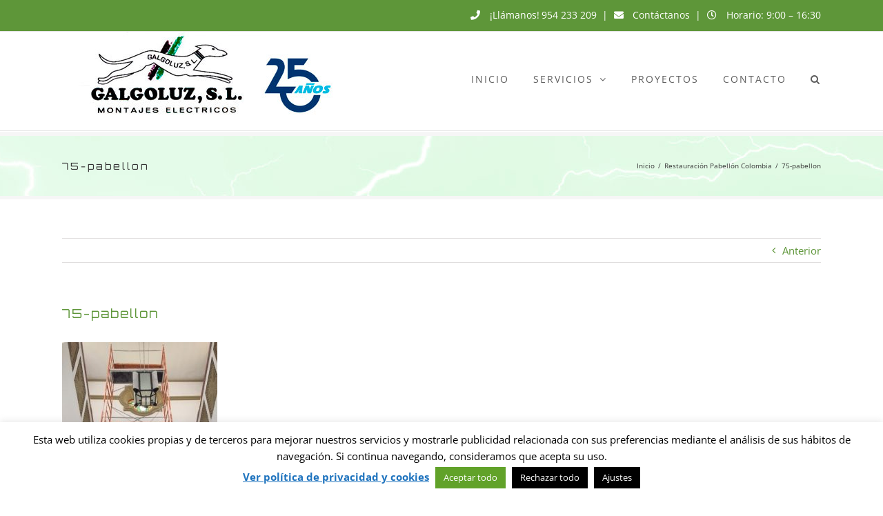

--- FILE ---
content_type: text/html; charset=utf-8
request_url: https://www.google.com/recaptcha/api2/anchor?ar=1&k=6LciRHQmAAAAAD6_fTsdgAPmOzglegOjRmNCrnm-&co=aHR0cHM6Ly9nYWxnb2x1ei5jb206NDQz&hl=es&v=N67nZn4AqZkNcbeMu4prBgzg&size=normal&anchor-ms=20000&execute-ms=30000&cb=wnnykvjmb4b6
body_size: 49767
content:
<!DOCTYPE HTML><html dir="ltr" lang="es"><head><meta http-equiv="Content-Type" content="text/html; charset=UTF-8">
<meta http-equiv="X-UA-Compatible" content="IE=edge">
<title>reCAPTCHA</title>
<style type="text/css">
/* cyrillic-ext */
@font-face {
  font-family: 'Roboto';
  font-style: normal;
  font-weight: 400;
  font-stretch: 100%;
  src: url(//fonts.gstatic.com/s/roboto/v48/KFO7CnqEu92Fr1ME7kSn66aGLdTylUAMa3GUBHMdazTgWw.woff2) format('woff2');
  unicode-range: U+0460-052F, U+1C80-1C8A, U+20B4, U+2DE0-2DFF, U+A640-A69F, U+FE2E-FE2F;
}
/* cyrillic */
@font-face {
  font-family: 'Roboto';
  font-style: normal;
  font-weight: 400;
  font-stretch: 100%;
  src: url(//fonts.gstatic.com/s/roboto/v48/KFO7CnqEu92Fr1ME7kSn66aGLdTylUAMa3iUBHMdazTgWw.woff2) format('woff2');
  unicode-range: U+0301, U+0400-045F, U+0490-0491, U+04B0-04B1, U+2116;
}
/* greek-ext */
@font-face {
  font-family: 'Roboto';
  font-style: normal;
  font-weight: 400;
  font-stretch: 100%;
  src: url(//fonts.gstatic.com/s/roboto/v48/KFO7CnqEu92Fr1ME7kSn66aGLdTylUAMa3CUBHMdazTgWw.woff2) format('woff2');
  unicode-range: U+1F00-1FFF;
}
/* greek */
@font-face {
  font-family: 'Roboto';
  font-style: normal;
  font-weight: 400;
  font-stretch: 100%;
  src: url(//fonts.gstatic.com/s/roboto/v48/KFO7CnqEu92Fr1ME7kSn66aGLdTylUAMa3-UBHMdazTgWw.woff2) format('woff2');
  unicode-range: U+0370-0377, U+037A-037F, U+0384-038A, U+038C, U+038E-03A1, U+03A3-03FF;
}
/* math */
@font-face {
  font-family: 'Roboto';
  font-style: normal;
  font-weight: 400;
  font-stretch: 100%;
  src: url(//fonts.gstatic.com/s/roboto/v48/KFO7CnqEu92Fr1ME7kSn66aGLdTylUAMawCUBHMdazTgWw.woff2) format('woff2');
  unicode-range: U+0302-0303, U+0305, U+0307-0308, U+0310, U+0312, U+0315, U+031A, U+0326-0327, U+032C, U+032F-0330, U+0332-0333, U+0338, U+033A, U+0346, U+034D, U+0391-03A1, U+03A3-03A9, U+03B1-03C9, U+03D1, U+03D5-03D6, U+03F0-03F1, U+03F4-03F5, U+2016-2017, U+2034-2038, U+203C, U+2040, U+2043, U+2047, U+2050, U+2057, U+205F, U+2070-2071, U+2074-208E, U+2090-209C, U+20D0-20DC, U+20E1, U+20E5-20EF, U+2100-2112, U+2114-2115, U+2117-2121, U+2123-214F, U+2190, U+2192, U+2194-21AE, U+21B0-21E5, U+21F1-21F2, U+21F4-2211, U+2213-2214, U+2216-22FF, U+2308-230B, U+2310, U+2319, U+231C-2321, U+2336-237A, U+237C, U+2395, U+239B-23B7, U+23D0, U+23DC-23E1, U+2474-2475, U+25AF, U+25B3, U+25B7, U+25BD, U+25C1, U+25CA, U+25CC, U+25FB, U+266D-266F, U+27C0-27FF, U+2900-2AFF, U+2B0E-2B11, U+2B30-2B4C, U+2BFE, U+3030, U+FF5B, U+FF5D, U+1D400-1D7FF, U+1EE00-1EEFF;
}
/* symbols */
@font-face {
  font-family: 'Roboto';
  font-style: normal;
  font-weight: 400;
  font-stretch: 100%;
  src: url(//fonts.gstatic.com/s/roboto/v48/KFO7CnqEu92Fr1ME7kSn66aGLdTylUAMaxKUBHMdazTgWw.woff2) format('woff2');
  unicode-range: U+0001-000C, U+000E-001F, U+007F-009F, U+20DD-20E0, U+20E2-20E4, U+2150-218F, U+2190, U+2192, U+2194-2199, U+21AF, U+21E6-21F0, U+21F3, U+2218-2219, U+2299, U+22C4-22C6, U+2300-243F, U+2440-244A, U+2460-24FF, U+25A0-27BF, U+2800-28FF, U+2921-2922, U+2981, U+29BF, U+29EB, U+2B00-2BFF, U+4DC0-4DFF, U+FFF9-FFFB, U+10140-1018E, U+10190-1019C, U+101A0, U+101D0-101FD, U+102E0-102FB, U+10E60-10E7E, U+1D2C0-1D2D3, U+1D2E0-1D37F, U+1F000-1F0FF, U+1F100-1F1AD, U+1F1E6-1F1FF, U+1F30D-1F30F, U+1F315, U+1F31C, U+1F31E, U+1F320-1F32C, U+1F336, U+1F378, U+1F37D, U+1F382, U+1F393-1F39F, U+1F3A7-1F3A8, U+1F3AC-1F3AF, U+1F3C2, U+1F3C4-1F3C6, U+1F3CA-1F3CE, U+1F3D4-1F3E0, U+1F3ED, U+1F3F1-1F3F3, U+1F3F5-1F3F7, U+1F408, U+1F415, U+1F41F, U+1F426, U+1F43F, U+1F441-1F442, U+1F444, U+1F446-1F449, U+1F44C-1F44E, U+1F453, U+1F46A, U+1F47D, U+1F4A3, U+1F4B0, U+1F4B3, U+1F4B9, U+1F4BB, U+1F4BF, U+1F4C8-1F4CB, U+1F4D6, U+1F4DA, U+1F4DF, U+1F4E3-1F4E6, U+1F4EA-1F4ED, U+1F4F7, U+1F4F9-1F4FB, U+1F4FD-1F4FE, U+1F503, U+1F507-1F50B, U+1F50D, U+1F512-1F513, U+1F53E-1F54A, U+1F54F-1F5FA, U+1F610, U+1F650-1F67F, U+1F687, U+1F68D, U+1F691, U+1F694, U+1F698, U+1F6AD, U+1F6B2, U+1F6B9-1F6BA, U+1F6BC, U+1F6C6-1F6CF, U+1F6D3-1F6D7, U+1F6E0-1F6EA, U+1F6F0-1F6F3, U+1F6F7-1F6FC, U+1F700-1F7FF, U+1F800-1F80B, U+1F810-1F847, U+1F850-1F859, U+1F860-1F887, U+1F890-1F8AD, U+1F8B0-1F8BB, U+1F8C0-1F8C1, U+1F900-1F90B, U+1F93B, U+1F946, U+1F984, U+1F996, U+1F9E9, U+1FA00-1FA6F, U+1FA70-1FA7C, U+1FA80-1FA89, U+1FA8F-1FAC6, U+1FACE-1FADC, U+1FADF-1FAE9, U+1FAF0-1FAF8, U+1FB00-1FBFF;
}
/* vietnamese */
@font-face {
  font-family: 'Roboto';
  font-style: normal;
  font-weight: 400;
  font-stretch: 100%;
  src: url(//fonts.gstatic.com/s/roboto/v48/KFO7CnqEu92Fr1ME7kSn66aGLdTylUAMa3OUBHMdazTgWw.woff2) format('woff2');
  unicode-range: U+0102-0103, U+0110-0111, U+0128-0129, U+0168-0169, U+01A0-01A1, U+01AF-01B0, U+0300-0301, U+0303-0304, U+0308-0309, U+0323, U+0329, U+1EA0-1EF9, U+20AB;
}
/* latin-ext */
@font-face {
  font-family: 'Roboto';
  font-style: normal;
  font-weight: 400;
  font-stretch: 100%;
  src: url(//fonts.gstatic.com/s/roboto/v48/KFO7CnqEu92Fr1ME7kSn66aGLdTylUAMa3KUBHMdazTgWw.woff2) format('woff2');
  unicode-range: U+0100-02BA, U+02BD-02C5, U+02C7-02CC, U+02CE-02D7, U+02DD-02FF, U+0304, U+0308, U+0329, U+1D00-1DBF, U+1E00-1E9F, U+1EF2-1EFF, U+2020, U+20A0-20AB, U+20AD-20C0, U+2113, U+2C60-2C7F, U+A720-A7FF;
}
/* latin */
@font-face {
  font-family: 'Roboto';
  font-style: normal;
  font-weight: 400;
  font-stretch: 100%;
  src: url(//fonts.gstatic.com/s/roboto/v48/KFO7CnqEu92Fr1ME7kSn66aGLdTylUAMa3yUBHMdazQ.woff2) format('woff2');
  unicode-range: U+0000-00FF, U+0131, U+0152-0153, U+02BB-02BC, U+02C6, U+02DA, U+02DC, U+0304, U+0308, U+0329, U+2000-206F, U+20AC, U+2122, U+2191, U+2193, U+2212, U+2215, U+FEFF, U+FFFD;
}
/* cyrillic-ext */
@font-face {
  font-family: 'Roboto';
  font-style: normal;
  font-weight: 500;
  font-stretch: 100%;
  src: url(//fonts.gstatic.com/s/roboto/v48/KFO7CnqEu92Fr1ME7kSn66aGLdTylUAMa3GUBHMdazTgWw.woff2) format('woff2');
  unicode-range: U+0460-052F, U+1C80-1C8A, U+20B4, U+2DE0-2DFF, U+A640-A69F, U+FE2E-FE2F;
}
/* cyrillic */
@font-face {
  font-family: 'Roboto';
  font-style: normal;
  font-weight: 500;
  font-stretch: 100%;
  src: url(//fonts.gstatic.com/s/roboto/v48/KFO7CnqEu92Fr1ME7kSn66aGLdTylUAMa3iUBHMdazTgWw.woff2) format('woff2');
  unicode-range: U+0301, U+0400-045F, U+0490-0491, U+04B0-04B1, U+2116;
}
/* greek-ext */
@font-face {
  font-family: 'Roboto';
  font-style: normal;
  font-weight: 500;
  font-stretch: 100%;
  src: url(//fonts.gstatic.com/s/roboto/v48/KFO7CnqEu92Fr1ME7kSn66aGLdTylUAMa3CUBHMdazTgWw.woff2) format('woff2');
  unicode-range: U+1F00-1FFF;
}
/* greek */
@font-face {
  font-family: 'Roboto';
  font-style: normal;
  font-weight: 500;
  font-stretch: 100%;
  src: url(//fonts.gstatic.com/s/roboto/v48/KFO7CnqEu92Fr1ME7kSn66aGLdTylUAMa3-UBHMdazTgWw.woff2) format('woff2');
  unicode-range: U+0370-0377, U+037A-037F, U+0384-038A, U+038C, U+038E-03A1, U+03A3-03FF;
}
/* math */
@font-face {
  font-family: 'Roboto';
  font-style: normal;
  font-weight: 500;
  font-stretch: 100%;
  src: url(//fonts.gstatic.com/s/roboto/v48/KFO7CnqEu92Fr1ME7kSn66aGLdTylUAMawCUBHMdazTgWw.woff2) format('woff2');
  unicode-range: U+0302-0303, U+0305, U+0307-0308, U+0310, U+0312, U+0315, U+031A, U+0326-0327, U+032C, U+032F-0330, U+0332-0333, U+0338, U+033A, U+0346, U+034D, U+0391-03A1, U+03A3-03A9, U+03B1-03C9, U+03D1, U+03D5-03D6, U+03F0-03F1, U+03F4-03F5, U+2016-2017, U+2034-2038, U+203C, U+2040, U+2043, U+2047, U+2050, U+2057, U+205F, U+2070-2071, U+2074-208E, U+2090-209C, U+20D0-20DC, U+20E1, U+20E5-20EF, U+2100-2112, U+2114-2115, U+2117-2121, U+2123-214F, U+2190, U+2192, U+2194-21AE, U+21B0-21E5, U+21F1-21F2, U+21F4-2211, U+2213-2214, U+2216-22FF, U+2308-230B, U+2310, U+2319, U+231C-2321, U+2336-237A, U+237C, U+2395, U+239B-23B7, U+23D0, U+23DC-23E1, U+2474-2475, U+25AF, U+25B3, U+25B7, U+25BD, U+25C1, U+25CA, U+25CC, U+25FB, U+266D-266F, U+27C0-27FF, U+2900-2AFF, U+2B0E-2B11, U+2B30-2B4C, U+2BFE, U+3030, U+FF5B, U+FF5D, U+1D400-1D7FF, U+1EE00-1EEFF;
}
/* symbols */
@font-face {
  font-family: 'Roboto';
  font-style: normal;
  font-weight: 500;
  font-stretch: 100%;
  src: url(//fonts.gstatic.com/s/roboto/v48/KFO7CnqEu92Fr1ME7kSn66aGLdTylUAMaxKUBHMdazTgWw.woff2) format('woff2');
  unicode-range: U+0001-000C, U+000E-001F, U+007F-009F, U+20DD-20E0, U+20E2-20E4, U+2150-218F, U+2190, U+2192, U+2194-2199, U+21AF, U+21E6-21F0, U+21F3, U+2218-2219, U+2299, U+22C4-22C6, U+2300-243F, U+2440-244A, U+2460-24FF, U+25A0-27BF, U+2800-28FF, U+2921-2922, U+2981, U+29BF, U+29EB, U+2B00-2BFF, U+4DC0-4DFF, U+FFF9-FFFB, U+10140-1018E, U+10190-1019C, U+101A0, U+101D0-101FD, U+102E0-102FB, U+10E60-10E7E, U+1D2C0-1D2D3, U+1D2E0-1D37F, U+1F000-1F0FF, U+1F100-1F1AD, U+1F1E6-1F1FF, U+1F30D-1F30F, U+1F315, U+1F31C, U+1F31E, U+1F320-1F32C, U+1F336, U+1F378, U+1F37D, U+1F382, U+1F393-1F39F, U+1F3A7-1F3A8, U+1F3AC-1F3AF, U+1F3C2, U+1F3C4-1F3C6, U+1F3CA-1F3CE, U+1F3D4-1F3E0, U+1F3ED, U+1F3F1-1F3F3, U+1F3F5-1F3F7, U+1F408, U+1F415, U+1F41F, U+1F426, U+1F43F, U+1F441-1F442, U+1F444, U+1F446-1F449, U+1F44C-1F44E, U+1F453, U+1F46A, U+1F47D, U+1F4A3, U+1F4B0, U+1F4B3, U+1F4B9, U+1F4BB, U+1F4BF, U+1F4C8-1F4CB, U+1F4D6, U+1F4DA, U+1F4DF, U+1F4E3-1F4E6, U+1F4EA-1F4ED, U+1F4F7, U+1F4F9-1F4FB, U+1F4FD-1F4FE, U+1F503, U+1F507-1F50B, U+1F50D, U+1F512-1F513, U+1F53E-1F54A, U+1F54F-1F5FA, U+1F610, U+1F650-1F67F, U+1F687, U+1F68D, U+1F691, U+1F694, U+1F698, U+1F6AD, U+1F6B2, U+1F6B9-1F6BA, U+1F6BC, U+1F6C6-1F6CF, U+1F6D3-1F6D7, U+1F6E0-1F6EA, U+1F6F0-1F6F3, U+1F6F7-1F6FC, U+1F700-1F7FF, U+1F800-1F80B, U+1F810-1F847, U+1F850-1F859, U+1F860-1F887, U+1F890-1F8AD, U+1F8B0-1F8BB, U+1F8C0-1F8C1, U+1F900-1F90B, U+1F93B, U+1F946, U+1F984, U+1F996, U+1F9E9, U+1FA00-1FA6F, U+1FA70-1FA7C, U+1FA80-1FA89, U+1FA8F-1FAC6, U+1FACE-1FADC, U+1FADF-1FAE9, U+1FAF0-1FAF8, U+1FB00-1FBFF;
}
/* vietnamese */
@font-face {
  font-family: 'Roboto';
  font-style: normal;
  font-weight: 500;
  font-stretch: 100%;
  src: url(//fonts.gstatic.com/s/roboto/v48/KFO7CnqEu92Fr1ME7kSn66aGLdTylUAMa3OUBHMdazTgWw.woff2) format('woff2');
  unicode-range: U+0102-0103, U+0110-0111, U+0128-0129, U+0168-0169, U+01A0-01A1, U+01AF-01B0, U+0300-0301, U+0303-0304, U+0308-0309, U+0323, U+0329, U+1EA0-1EF9, U+20AB;
}
/* latin-ext */
@font-face {
  font-family: 'Roboto';
  font-style: normal;
  font-weight: 500;
  font-stretch: 100%;
  src: url(//fonts.gstatic.com/s/roboto/v48/KFO7CnqEu92Fr1ME7kSn66aGLdTylUAMa3KUBHMdazTgWw.woff2) format('woff2');
  unicode-range: U+0100-02BA, U+02BD-02C5, U+02C7-02CC, U+02CE-02D7, U+02DD-02FF, U+0304, U+0308, U+0329, U+1D00-1DBF, U+1E00-1E9F, U+1EF2-1EFF, U+2020, U+20A0-20AB, U+20AD-20C0, U+2113, U+2C60-2C7F, U+A720-A7FF;
}
/* latin */
@font-face {
  font-family: 'Roboto';
  font-style: normal;
  font-weight: 500;
  font-stretch: 100%;
  src: url(//fonts.gstatic.com/s/roboto/v48/KFO7CnqEu92Fr1ME7kSn66aGLdTylUAMa3yUBHMdazQ.woff2) format('woff2');
  unicode-range: U+0000-00FF, U+0131, U+0152-0153, U+02BB-02BC, U+02C6, U+02DA, U+02DC, U+0304, U+0308, U+0329, U+2000-206F, U+20AC, U+2122, U+2191, U+2193, U+2212, U+2215, U+FEFF, U+FFFD;
}
/* cyrillic-ext */
@font-face {
  font-family: 'Roboto';
  font-style: normal;
  font-weight: 900;
  font-stretch: 100%;
  src: url(//fonts.gstatic.com/s/roboto/v48/KFO7CnqEu92Fr1ME7kSn66aGLdTylUAMa3GUBHMdazTgWw.woff2) format('woff2');
  unicode-range: U+0460-052F, U+1C80-1C8A, U+20B4, U+2DE0-2DFF, U+A640-A69F, U+FE2E-FE2F;
}
/* cyrillic */
@font-face {
  font-family: 'Roboto';
  font-style: normal;
  font-weight: 900;
  font-stretch: 100%;
  src: url(//fonts.gstatic.com/s/roboto/v48/KFO7CnqEu92Fr1ME7kSn66aGLdTylUAMa3iUBHMdazTgWw.woff2) format('woff2');
  unicode-range: U+0301, U+0400-045F, U+0490-0491, U+04B0-04B1, U+2116;
}
/* greek-ext */
@font-face {
  font-family: 'Roboto';
  font-style: normal;
  font-weight: 900;
  font-stretch: 100%;
  src: url(//fonts.gstatic.com/s/roboto/v48/KFO7CnqEu92Fr1ME7kSn66aGLdTylUAMa3CUBHMdazTgWw.woff2) format('woff2');
  unicode-range: U+1F00-1FFF;
}
/* greek */
@font-face {
  font-family: 'Roboto';
  font-style: normal;
  font-weight: 900;
  font-stretch: 100%;
  src: url(//fonts.gstatic.com/s/roboto/v48/KFO7CnqEu92Fr1ME7kSn66aGLdTylUAMa3-UBHMdazTgWw.woff2) format('woff2');
  unicode-range: U+0370-0377, U+037A-037F, U+0384-038A, U+038C, U+038E-03A1, U+03A3-03FF;
}
/* math */
@font-face {
  font-family: 'Roboto';
  font-style: normal;
  font-weight: 900;
  font-stretch: 100%;
  src: url(//fonts.gstatic.com/s/roboto/v48/KFO7CnqEu92Fr1ME7kSn66aGLdTylUAMawCUBHMdazTgWw.woff2) format('woff2');
  unicode-range: U+0302-0303, U+0305, U+0307-0308, U+0310, U+0312, U+0315, U+031A, U+0326-0327, U+032C, U+032F-0330, U+0332-0333, U+0338, U+033A, U+0346, U+034D, U+0391-03A1, U+03A3-03A9, U+03B1-03C9, U+03D1, U+03D5-03D6, U+03F0-03F1, U+03F4-03F5, U+2016-2017, U+2034-2038, U+203C, U+2040, U+2043, U+2047, U+2050, U+2057, U+205F, U+2070-2071, U+2074-208E, U+2090-209C, U+20D0-20DC, U+20E1, U+20E5-20EF, U+2100-2112, U+2114-2115, U+2117-2121, U+2123-214F, U+2190, U+2192, U+2194-21AE, U+21B0-21E5, U+21F1-21F2, U+21F4-2211, U+2213-2214, U+2216-22FF, U+2308-230B, U+2310, U+2319, U+231C-2321, U+2336-237A, U+237C, U+2395, U+239B-23B7, U+23D0, U+23DC-23E1, U+2474-2475, U+25AF, U+25B3, U+25B7, U+25BD, U+25C1, U+25CA, U+25CC, U+25FB, U+266D-266F, U+27C0-27FF, U+2900-2AFF, U+2B0E-2B11, U+2B30-2B4C, U+2BFE, U+3030, U+FF5B, U+FF5D, U+1D400-1D7FF, U+1EE00-1EEFF;
}
/* symbols */
@font-face {
  font-family: 'Roboto';
  font-style: normal;
  font-weight: 900;
  font-stretch: 100%;
  src: url(//fonts.gstatic.com/s/roboto/v48/KFO7CnqEu92Fr1ME7kSn66aGLdTylUAMaxKUBHMdazTgWw.woff2) format('woff2');
  unicode-range: U+0001-000C, U+000E-001F, U+007F-009F, U+20DD-20E0, U+20E2-20E4, U+2150-218F, U+2190, U+2192, U+2194-2199, U+21AF, U+21E6-21F0, U+21F3, U+2218-2219, U+2299, U+22C4-22C6, U+2300-243F, U+2440-244A, U+2460-24FF, U+25A0-27BF, U+2800-28FF, U+2921-2922, U+2981, U+29BF, U+29EB, U+2B00-2BFF, U+4DC0-4DFF, U+FFF9-FFFB, U+10140-1018E, U+10190-1019C, U+101A0, U+101D0-101FD, U+102E0-102FB, U+10E60-10E7E, U+1D2C0-1D2D3, U+1D2E0-1D37F, U+1F000-1F0FF, U+1F100-1F1AD, U+1F1E6-1F1FF, U+1F30D-1F30F, U+1F315, U+1F31C, U+1F31E, U+1F320-1F32C, U+1F336, U+1F378, U+1F37D, U+1F382, U+1F393-1F39F, U+1F3A7-1F3A8, U+1F3AC-1F3AF, U+1F3C2, U+1F3C4-1F3C6, U+1F3CA-1F3CE, U+1F3D4-1F3E0, U+1F3ED, U+1F3F1-1F3F3, U+1F3F5-1F3F7, U+1F408, U+1F415, U+1F41F, U+1F426, U+1F43F, U+1F441-1F442, U+1F444, U+1F446-1F449, U+1F44C-1F44E, U+1F453, U+1F46A, U+1F47D, U+1F4A3, U+1F4B0, U+1F4B3, U+1F4B9, U+1F4BB, U+1F4BF, U+1F4C8-1F4CB, U+1F4D6, U+1F4DA, U+1F4DF, U+1F4E3-1F4E6, U+1F4EA-1F4ED, U+1F4F7, U+1F4F9-1F4FB, U+1F4FD-1F4FE, U+1F503, U+1F507-1F50B, U+1F50D, U+1F512-1F513, U+1F53E-1F54A, U+1F54F-1F5FA, U+1F610, U+1F650-1F67F, U+1F687, U+1F68D, U+1F691, U+1F694, U+1F698, U+1F6AD, U+1F6B2, U+1F6B9-1F6BA, U+1F6BC, U+1F6C6-1F6CF, U+1F6D3-1F6D7, U+1F6E0-1F6EA, U+1F6F0-1F6F3, U+1F6F7-1F6FC, U+1F700-1F7FF, U+1F800-1F80B, U+1F810-1F847, U+1F850-1F859, U+1F860-1F887, U+1F890-1F8AD, U+1F8B0-1F8BB, U+1F8C0-1F8C1, U+1F900-1F90B, U+1F93B, U+1F946, U+1F984, U+1F996, U+1F9E9, U+1FA00-1FA6F, U+1FA70-1FA7C, U+1FA80-1FA89, U+1FA8F-1FAC6, U+1FACE-1FADC, U+1FADF-1FAE9, U+1FAF0-1FAF8, U+1FB00-1FBFF;
}
/* vietnamese */
@font-face {
  font-family: 'Roboto';
  font-style: normal;
  font-weight: 900;
  font-stretch: 100%;
  src: url(//fonts.gstatic.com/s/roboto/v48/KFO7CnqEu92Fr1ME7kSn66aGLdTylUAMa3OUBHMdazTgWw.woff2) format('woff2');
  unicode-range: U+0102-0103, U+0110-0111, U+0128-0129, U+0168-0169, U+01A0-01A1, U+01AF-01B0, U+0300-0301, U+0303-0304, U+0308-0309, U+0323, U+0329, U+1EA0-1EF9, U+20AB;
}
/* latin-ext */
@font-face {
  font-family: 'Roboto';
  font-style: normal;
  font-weight: 900;
  font-stretch: 100%;
  src: url(//fonts.gstatic.com/s/roboto/v48/KFO7CnqEu92Fr1ME7kSn66aGLdTylUAMa3KUBHMdazTgWw.woff2) format('woff2');
  unicode-range: U+0100-02BA, U+02BD-02C5, U+02C7-02CC, U+02CE-02D7, U+02DD-02FF, U+0304, U+0308, U+0329, U+1D00-1DBF, U+1E00-1E9F, U+1EF2-1EFF, U+2020, U+20A0-20AB, U+20AD-20C0, U+2113, U+2C60-2C7F, U+A720-A7FF;
}
/* latin */
@font-face {
  font-family: 'Roboto';
  font-style: normal;
  font-weight: 900;
  font-stretch: 100%;
  src: url(//fonts.gstatic.com/s/roboto/v48/KFO7CnqEu92Fr1ME7kSn66aGLdTylUAMa3yUBHMdazQ.woff2) format('woff2');
  unicode-range: U+0000-00FF, U+0131, U+0152-0153, U+02BB-02BC, U+02C6, U+02DA, U+02DC, U+0304, U+0308, U+0329, U+2000-206F, U+20AC, U+2122, U+2191, U+2193, U+2212, U+2215, U+FEFF, U+FFFD;
}

</style>
<link rel="stylesheet" type="text/css" href="https://www.gstatic.com/recaptcha/releases/N67nZn4AqZkNcbeMu4prBgzg/styles__ltr.css">
<script nonce="OLd_GK3BY8Bsj8v9Nq6GPg" type="text/javascript">window['__recaptcha_api'] = 'https://www.google.com/recaptcha/api2/';</script>
<script type="text/javascript" src="https://www.gstatic.com/recaptcha/releases/N67nZn4AqZkNcbeMu4prBgzg/recaptcha__es.js" nonce="OLd_GK3BY8Bsj8v9Nq6GPg">
      
    </script></head>
<body><div id="rc-anchor-alert" class="rc-anchor-alert"></div>
<input type="hidden" id="recaptcha-token" value="[base64]">
<script type="text/javascript" nonce="OLd_GK3BY8Bsj8v9Nq6GPg">
      recaptcha.anchor.Main.init("[\x22ainput\x22,[\x22bgdata\x22,\x22\x22,\[base64]/[base64]/[base64]/[base64]/[base64]/UltsKytdPUU6KEU8MjA0OD9SW2wrK109RT4+NnwxOTI6KChFJjY0NTEyKT09NTUyOTYmJk0rMTxjLmxlbmd0aCYmKGMuY2hhckNvZGVBdChNKzEpJjY0NTEyKT09NTYzMjA/[base64]/[base64]/[base64]/[base64]/[base64]/[base64]/[base64]\x22,\[base64]\\u003d\x22,\x22aQUDw4nCsFjChGpyGGLDqQHCucKVw4DDvcOyw4LCv2p7wpvDhFPDhcO4w5DDq1FZw7t8LMOIw4bCsVc0wpHDl8K+w4R9wqrDimjDuGzDnHHClMOnwrvDuirDtMKKYcOeejXDsMOqYcK3CG8LbsKaZcOuw77DvcK/[base64]/DlsKkFsOAw4PCjBUtGcKWTsK5w6PCsl4OQFbCqBZVRMKJSMKqw4N/FQTCqsOBLjlPdTptYh1lCMOLFU/DhRHDlUE1wrjDtytow6VwwqHCkEXDvTNnK0rDvMOqZk/DgW0jw6LDtybCp8OzYMKnEyldw6rDvGHDpVV+wpjDuMOPCMOiKsOXwqjDjsOtYm9uDljCicOEPS/[base64]/DnGcIwrkRw58zQVoifsKBw55/w4ZKd8KMw7AnGsKrGMKVPAzDhMONZA5UwrbDmcOvSDc2BQTDgcK8w59NMx4DwokOwrbDiMKKdMO+w6low67Dq1LDocK3wrDDjMOTY8Ojf8OTw4zDnsKTTsKYecKywrLDtGDDkFHCm3pjOxHDi8O0wpvDtTLClsO5woJgw5vClAgAwoPDgTETVcKXUyXDv2/DkCDDp2nCssKjw4gITcKHTMOKN8KPHsOrwovClsKlwo8Zwoxgw4R5T1XDsFrDrsK/S8Okw6shw5bDhVbDpsOoDHUHZMOoKsOvfmPDtMO3Aww3AsOTwqZ8OWfDpVVpwqkUb8KANFEmw6/Dk2fDl8ONwqteJ8OhwoPCqlsnw69reMORMgfDg3DDukQRQF7Dq8Odw7zDjh4za3gIGsKKwrR0wq5mw6fDjkk5PyfCoj3DsMKMZynDtcOLwp4Ww5grwrYsw5ofRsKlN3dNIsK/wrLCv0dBw5LDtsOpw6Jmf8K1e8Osw4w5w77CvTHCmMOxw4bCjcONw4xww5/[base64]/wonDqcOsw4Qrw5fDuTzCrcOXwpUpwojDtsK5wo9MwpMKcsK2F8KzOjBxwr3Dl8Oew5bDhnjDpzQuwrrDh2EXFMOULFEdw6ktwqdRKyrDrEFKw4x3wpnCssK/wrPCtVVEH8Kcw7/ChsKCP8OdH8Ocw4ItwpXCjsOgTMONTsOPZMK0YRbCjTtyw6HDhMKUw7DDrirCo8OVw4VXIFnDilVBw41RaH3Chw7DmsOUcXZJfcKQGcKKwrXDpGhCw57Ctx7Dhy/[base64]/DlyRwXhs6wqPDiRXClsOiw4zCkcOHwoJPNcKXwrVIHRR0wrB9wp4Mw6fDvAU4w5XCt0w+QsOcwrbCscKKMk3ChMOjDcO5AcKtLyYodnbClMKdf8K5wq5yw47CvwUMwoQzw7bCu8KeR00WanUuw6zDqxnCm1rCtBHDrMKFHcK3w4bDoCLClMK0AhzDsTxfw5IzYcK/w67Dh8OHAMKFwrnDucOoXGDDn1TCuCvClk3DrT8Ww5YpfcOea8O5w4IGbMKfwovCi8KYw7UbEVrDmMOjOEMcCcOmZMOhCxzCiXDDlMKNw7EfLF/CsQ9GwqopCMOxWBtxwqfCgcOoMMOtwpzCphpVJ8KxWTM1RMKwZBLDq8K1QlDDnMKqwqtjYsOGwrHDu8OcLH8OYyHDnnI0ZcKZWAvCisOxwpfCjMOJCMKMw6l1csK7U8KCcU85BjLDmAZPw70AwrfDpcO4N8O/[base64]/Qx/[base64]/[base64]/[base64]/CpsKQw59oJULCssKLw4FVw5vDpcOgEMKZXcKzwpTDicOcwoA4aMOIasKfT8OiwoYDw7leckBnfTbCj8OnK0LDvMOaw75Iw4PDpsOSZUzDpw5zwpfDrCY/LwojFMKidsK5XGxkw4HDuXhBw5LCizR+CMKAbE/DpMK6wpAAwq0KwpBvw4vCq8KBwr3DiWXCsmxbw51YTMOlTUrDm8OJYcO0ABjCnFovw4nCjD/CtMK5wrvDvQBZAVXDosK2wp8wa8OWwoIcwrfCqTfCgR8Vw7tGwqQYwojCv3d8w6wmDcKiRSJ/UjvDusOlOi/[base64]/[base64]/w4vDoMKqw4xuwq1pHXvClhTDg05/[base64]/[base64]/[base64]/CkcKlw7TCoXtyw7hHwp/Djh7DqsK8OAZnw74Mw4FEBmzDnsOxXxfDlzUyw4Nvw6wqEsOtTAFOwpbCp8KKacO6w6UfwolvbRBeWQrCtwYPDMOHOAbDkMOhP8OCaVUENsOqJcOsw7zDrQvDtcOqwrorw6sBABRcw7HCjCEzW8O/w6o+w53Ck8OFUlAPw5bCrysnwrnCpgBOcS7Dql/DrMKzF2d5wrfCocOSwqR1wqXDnyTCjUzCjzrDonADfwrCscKGw5p5DsKzNipYw6kUw5s8woDDkRQWPsKew4jDjsKawqXDqMKDFMKZGcOgC8OaQcKhJMKHw7/Dj8OFesKFfUNqwpDCtMKdRcKqFsOBeGbCsTjCvsO/[base64]/Cu8O4FcK4wo8GNMKEcMO0w64iw7R6AhfDk1XCkFAmMcKSBX/CpRnDpHUmQzh2w68tw5RQwpE3w4XDuS/DtMKow6oBVsKWP2TCrggTwofDrMOjWjV/bMKhKsKCWTPDlsKlRz1pw5QcO8KkTcOuJnAlNsK6w4DCiH4swoYdwoTDkUnCsyrDlg0yfWHClsOPwr7CrcKMZ0XCnsOxagIqOH8Kw43Dj8KGX8KpEmnCrMK3Ayt7By9cw4NKaMKow4LDgsKAwqNlAsO1HG9LwrXCr3QEVsKXwp/DnVEiVG16w5vClsKDdMK0wqjDpBF/RMOFZl7DnA3CsR4Fw6sKFsO1RcKow57CvzvDmHoZE8OvwrFna8Okw5DDu8KWw754JXkvwrPCiMOJfCxoUyXDkDBcdMOoWsOfL39VwrnDmDnDnsO/[base64]/CsMKuMmVMSnFrGsKiw4MRw4E/w70swp8Jw5XCm3g5CsONwrUjWcOkwpTDni4qw4bDiW3Dr8KPcF/CqcOqUAUdw61xwoxFw4pEUsOpccOiBnrCrMOnIcOOXi0+Q8OqwrcHw5FbKMOSOXk1w4bCrG8tWMK4L1LDj0vDrcKNw5HCsVdGb8OAIMO+LivDr8KRKBjCgsKYSHrCr8K7f0vDsMKOHgPDtCnDmj3Cpw7DsE7Drzpxw6DCssO8U8Ohw7kzwrp4wqfCvsKDMWNZMwtfwp/DrMKqw4wAwpTCm2/CgjkBBkDDgMKzYhzDpMKtGx/CqcKxWAjCgDDDq8OZVSDCmR7DicKywoR1asOdCEg4wqBmwr3CuMKcwpBDLgRrw5/Do8KLI8OSwpzDqsO3w7hywrkUMRFqIxzDoMKvdH7DssOSwonCmn/CnDbCvMKmHcKNwpIFwrPCjitXI1hVw4LDtgXCm8KiwqbCrTIUwo4bw7hnUcOtwpTDgcOxCcK/wpVHw7Rhw4UQRFBhBw7ClGPDgWPDgcOANcOwKSkQw7JHO8OTUVQHw5rDi8OHdkrCgsOUPFl4FcKHWcOQaVfDkj8Fw6ZsM2nDrDIADzfCpsKdOsOgw6/Dqn4Fw4IPw78XwqDDpz42wovDscOjwqJewoPDo8KGw7IUVMOxwqfDuzoRecK/[base64]/Z8O3w6ZLwrMqMsOsMGQhw77CjREmw7DCpR4VwpLDinDCnAo3w6DCpsKiwqZLP3DCp8OMwodcEsOjBsO7w4ULJMKZbxcHLVDDmsKSRMKCDMO2MwVeXMOkPMK0UUp7DA3Ct8Oywp4kaMO/bG8XHEB9w4LCh8ONWDjCgCXDsXLDlAPCnsOywqwaPcKKwpfCiTLDgMKyUSfCoEoGYVNGF8KfN8OjUjbCuDB6w5ZfOATDu8KZw6/CocOaIjkow5HDk3dsSnTCvsKAworDtMOmw5jDjsOWw6fDl8Oiw4Z1fVPDqsOLNVF/DcOmw7RdwrzDp8OUwqHDowzDusO/w67Ck8Kxw44GYMKSdC3DjcK6JcOxQ8KBwq/DuRxOwqdswrESU8KyNRnDo8KFw4LChSDCuMOtwpbDg8KtYShyw5XChcKWwrPDs1haw7lVQsKIw6JzBsO+wqBKwpJmcUVDLX7DlyFaYENPw61/wrrDu8KuwpTDngRPwpISwo8SJQ0TwozDlsKrRMOdQMKXd8KsKWUAwqQlw5bDmlzDgiHCsGg5FMOHwo5rBcOtwqp6wobDpW3Dvm4two3CgsKDw67CtMKJUMODwp/[base64]/DgcKzKX9Vw6XDgwRuJsKJwrRWShDDpSsvw4lnBmRrw5rCjXRUwrHDmsOtd8K1wqzCrA3Do3QJwoHDiTxeWBR+BXTDpD17CcO8WCfDjMOlwq94bTBgwpEpwrkYJkzCrsK7dF5RC008wpPCkcOYFy/[base64]/[base64]/w41fw4XCvMOlw7/CnMKvwrnDmCDDlCvCnwPDscOaTsOKXsOKbsKuwpzCgsOyPifDtk1xwo56wpIaw7zClsKZwqEpwr3Cr3UXd3Q/wrsUw4/[base64]/UnbDhMO1wp7CqsOvwqPCuMKPUsKXDX/[base64]/[base64]/DuVLCh8O0RcKqUGPCkMK8wrvDj8OYQ1jDtWwVwqcRw5PCgAZ3woIOGAfDkcKHX8ONwqLCmhwhwoQQIzbCqijCoysjOMOiMTTDkyDCjmfCjMKhb8KEUkTDmcOmLAgtdsKmW0/CisKGZMOCT8O8wq5gRgTDiMOTAMOqAMOEwqnDucKTwrvDiW3CmwIZF8OFWEnCqMKPwpYMwoDCj8Kfw7nCug4hw4EfwqDCsGXDhCVePCdZDMKOw4fDlsOkDMKOZMOvb8OeczlFXxk0CsK9wrg1ZyXDr8O/wqDCk1Mew4PCmn9zLMKEZyLDhMKfw4nDjsOfVwU/T8KPbEvCpAMqw5rCo8KmA8Orw7/Dhy/[base64]/DmsO2JHtiSMOFQsKGwpfDt8KcFUUlwowHw5fCpMOTXsKcZ8KKwooIbQPDjUIUUMOFw4lfw6zDscO3f8KZwqXDqQFCdXvDjsKhw5DCqnnDucOCf8KCD8OTQh/DhMOEwqzDtcKbwr/DgMKnEgzDj3VEwqAtZsKVKcOkVzvDkXcVYx0bwoHDiWcYSTQ+ecOqKcKEwqI1wr42esOoFDPDihXDssKSEn7ChzA6PMKrwrrChU7Dl8KZwrxtdhXCp8OGwqTDigMbw4LDngPDh8O6w5LDqy7DnmjCgcKhwopLXMKTBsK/wr08T1HCt3EEUsKqwqoBwq/DqXvDtU3CvMOhwrvDjxfCi8Khw47CtMOSUUEQV8KhwpXDqMK2SkrChSvCm8KhSkrDr8K/VsK6woDDrXjDlcO7w67CpQRTw4QAw6DDl8ONwpvCkEZdVg/DkH7DhcKmN8KLJFZiOxVpKMKzwopewprCpnw8wpR+wrJ2H0dQw4EoAyXCnGHDmxBrwopVw6fCg8O/esK/[base64]/[base64]/[base64]/CjABNw4LDg8Kvw5vDvixOLMOoazURfWXDgTLDo3HCr8KuXsOlTjMrI8KRw6pqTsKsDcOpwrsQGcKNw4LDqMKnwr4nR3cCf3M/wo3DrQ0HLcKNf0vCl8OFR1XClCjCmsOpw5p/[base64]/Ci2FbVcO5wrcASGvDocKzYT3Ck8OWV8K3F8OkOsKWGHTDsMO5wqbDjMKWw6LCmz0dw5dow4l/w4UWT8OywoUCDFzCp8OtTFjCoh0BJy8/[base64]/CgQ4ZwqF/w7jCncK2w5pKRE/[base64]/[base64]/w7rDgHs7wpQaHkTCi8Omw4hdwoB+wqprwrHDhxfDnsOMPAzDgnEqOCvClMO9w7/[base64]/DnyZrS8OCZycCwqXDhDvCjMKqwpTCki/CuAwZw7tiwq7DvhdZw4LDocKyw6rCsGHDnynDrnjCtxIDw6nCkxciNcOzBDjDtMOiX8K3w7nCr2klX8KiZVvCqVXDoBcww6szw7rDtBXChQzDj1XDnVQgcMK3dcKJJcK/QlLDpMKqwpVHw6LCjsKAwqvCncKtwrDCvMOuw6vCocOfw7dLMGF0U2vChcKQEzhTwoMhw4AnwpzCmk/CrcOjJiLCig3CjUjCqWB6SyzDlhNJQD8AwpAmw7o5bRzDhMOzw7rDlsOvEw1cw6hdNsKEwooIwr9wVMK8w77Crg40w49nw7DDv2xLw5dswq/DgWjDiwHCksKCw77DmsKzL8OwwqXDsSIkw7MYwqZ7wo9vNsOaw4ZgN1V+K0PDi2vCmcO1w6fDgDbDk8KMBATDiMKkw5LCqsODw4HCosKzwr8lwp42wpxJfRBZw4QTwrg3wqPDpwnCgHtAAwVuwpfCiQIuwrXCpMO+wo/Cp0cmaMOlw4c0wrDDvsOOf8OLB1bCkjrDpDTCtzgKw6pCwrvDlD1DZMOhSsKmd8Krw5VUP0V/GwLDicO0Q30kwrXCoFzDvD/CqMOKXcOHw7Yrwphlw5Y+wprCpXPChSFSaBx2Yn/CglLDlADDojVEF8OJwqRTw5bDkRjCpcKUwrnDocKaPUrCrsKtwrAmwo3Cn8Knw6xXZcKaA8OvwrjCsMKqwp85w5YcPsKQwqDChcOXL8Kbw6grF8K/wpAsQDnDtxHDmMOIb8KrWcOQwrbCizsHXcOXfMOzwrpFw4VYw7BTw7toL8OhUjTChhtDw4gHAF12DkrDlcKtw4Uyd8Ojwr3DrsOew6cGaSMLacOqwrdtwoJTGx5ZZHrDh8ObAi/DmsK5w5JBPmvDhsOuw7PCilXDvT/DjcK+dGHDgxM2CxXDicOrw5bDlsKpZcOBTEdawpZ7wr3CjsK5wrDDmiEPJmd4PU5Dw5sXwqQJw74yXcKiwo5vwpUSwr7CvcKAFMOHAGxpGB/[base64]/Ch2YLw7rCmcKfwqlXPcKXPUjCqcOjaF/DuRMNw598wocCBiDCunFZw4TCvsKzwqAww7k3wqbCqHZwRsKVw4M8wq52wpEUdQfCi0DDkQdOw77ChcK1w7/CmXEQw4BoNQbDjSnDoMKiR8OYwp/DtjPCu8OqwrMtwpEPwolnPl7CpnUUEsOPw58keVDDtMKewoNmw78MAcKtaMKJIhQLwo5yw6JDw44Hw4oYw60MwrDCtMKuCsOvdsO0wqdPZsKfc8KVwrRlwqXCv8Ocw7LDq2TCtsKNWggDXsKRwp/DhMO1McOIwq7Ctywuw61RwrwRwp7CoWnDgcOQdMO1Q8KdaMOuBcOiDcOVwqTCpGPDi8OOw6fClHrDqRXDvh/DhVfDqcOBwqFKOMOYKMK1AMKJw616w4FJw4YCw7xzwoVcwqoEW1h4McOHwqg/w4LDti0NHywmwrHCpl18w444w5kbworCmcOPw5LCsxdhw6I9D8KBHsO+ZcKCYcKaSW/CkyIZdkR0wpjCvMOPX8OhNU3Dr8KQQ8Okw4JvwpzDqVXCnsO4wpHCmDjCiMK2wqLDsHDDllTCiMO2wprDo8KcI8OVOsOVw6F/[base64]/ComsZw5xFD8Khwo4jwplBw6UMe8Kuw5I9w5kxJyRnbMO7wrIvwofCrXFJSkDDhUd+woXDvsO3w4Y4wobCgHFCfcOJRsK7e1M2wqQNw4/DocK+OcKswqhJw59CW8KOw5oLYVBkGMKqMsKVwqrDhcOLMMO/bDrDlVJdRjgqfFVswrnCgcODCsOIGcOUw5bDpRTCgm7CnCJTwqJzw4bDrnorEzhOdcO4fjVhw6zCjHHCrcKDw5ZJwo/Cq8Odw43CgcK8w7kmw4PCiGpJw5vCrcKmw7fCosOWw53DsRAlwqtcw6/DiMOlwr/[base64]/CrFbDhALCs8KkXMKswpVZNsKFasOdw6Q7acKJwrFiG8KEw6xyThHDosKAdMOgw7NrwpJdNMKbwojDpcOrwq3CgcO/ejZzeQJuwq8PdwnCunxMw5XCnGUxV1jDnsKBOSA9MlnCo8OAw606w4LDs0bDsV3DsxvChMOyXmZ+NHtgHyoDLcKFw4lGCyoIUMKmSMOdAcKEw784QlIQTjFpwr/[base64]/Dg8OcwpTDj8O5wpxbVsOEZcK+woB5Xz0SZ8KNwrIlw553OWwlGBoxfMO0w7ECZikufGnCqsOIBcO4wofDtlLDosKzYBfCsRzCoF5XbsODw4ohw5DCq8K6wqx5w7pRw4A8O30xaUsiPBPClsKQcsKPdAYUK8O0woERQMODwodNT8KsAiAMwq1MDMObwq/CncOoEwFZw4lWw4PDmEjDtMK2w6U9JADClMKVw5TChxV6DcKzwqbDvU3Dq8Kkwoo9w6ReZ3TCiMK8wo/Cs3rCm8OCTsOlMyFNwoTCki8SUiwgwp15w6PDlMOxw5jDuMK5wqjDjFfDhsKyw7hKwp5Tw4VCQcKzw4HCiB/[base64]/DphbCvcOaw6/[base64]/[base64]/wqXCmhbCusK1w4/Dni7Cv8OPJmfCq8KhEMKmw77CnX5YbMKeB8OefsK+NMOkw47CkEjDpsKFcmMIwp9tHcOtT3IHWcKSFMOhwq7DicKJw5PClMKmVcODAjB0wrvCv8Knwqc/wpLDm2HDkcK6wpPDtn/CrzjDkgoCwqLCuWdew7nCiU/Dg1Jfw7TDoy3DrcKLTF/[base64]/w4TDqCfDmsOvBE3ChDAzwpXDlz4PFQfDvTd1M8KWcALCtkcHw6zCr8K0wrgVUEjCsnJIH8KoCcKswpHChw7DuwHDr8OAB8KZw7DDgMK4wqd7KFzCqsO7WsOiwrdXdsKewogewpzCm8KZH8Kew4QVw5ciZMOVSh/DsMKtwpdOwo/Cl8Ovw5jCg8OFPiHDhMONEU/CvUzCi1fCi8KEw7kIOcOceD0cG1Z1ZHwRw7rDogoow4vCqTvDk8OTw5wvw5zCuVgpCz/[base64]/Cqh/DkAnClAHChndZwowjfsKxwphiNzZbLHA8w45bwoQ0woPCt0BuQsK7eMK0csOVw4DDoXQFPMOjwqHCtMKaw7PClcKVw7HDmnt4wrNjC0zCscKpw6tbLcKDWXVHwoMLTcO2wr/CpmQnwqXCjEHDuMOQw7VTPG3DnsKZwok1XHPDtsOUAMKObMOvw4Isw48fMRnDvcO5CMOWFMOQbVjDnVs5w7LClsKFTFjCs1TCki9Ow4rCnCMxN8One8O/w6jCkQh3wpjClGbDjTrDukHDq3bDojDDq8KIw4pWd8KoISXDpjnDosODX8KXD3TDuXjDvUvDn3TDncK+HQY2wrBHw5bCvsK/w5DCuz7CvsK/[base64]/Cg8KGw5PDoER7w4MYwoXDtz7CqQvCrMOWw4TCoit6YMKHw7fCm1PClTkPw4Fhw6LDicK5Vnh1wpsCwrLCrMONw5FROUPDjMODGcOGDcKTAUZKUSgAGcKcw68/EVDCgMKITMOYOsKYwofDmcOywowvbMKaLcK1YGkIfsK3V8K3PcKjw6Y7OsOXwpPDnMORUHLDt1/DpsOIOsKLwo8Aw4bDuMO+wqDCgcKsDm3DjsK4ADTDvMKpw5DClsK4bXPCscKPbcKhwrkHwrfCnMKibSHCvj9aRMKAwpzCjlLCukZ7MHzDosO8c2LCslTCtMOxBgdsD2/DmRnCisKMXzXDt1vDg8OtU8Kfw7APw7PDicO8wq57w7rDjS9bwqzCmjrCszzDm8O+w4EZUAXDqsKBwp/CgUjDt8KhEcKFwrc7I8OGAWzCvcKXwpnDn0LDnxs+wpF+T2g9a28awoUZwqvCgmNMFsKIw5VnesK3w6zCj8OGwrnDsgxuwpsrw6wswq9sUWTDpQA4GsKBw4vDrQzDnShDD0bCo8OiN8O5w4bDglbCoXdQw5ocwqDCkjzDqSzCmsOEPsOZwpQ/DmHCiMOgNcOdaMKGc8O3fsONIcKfw43Cq2l2w651VBQ/wpJzwr4GcHV8AMKRC8Oiw4/DlsKYdUjDthhSezLDrjjCqljCjsObYsKbdRrDhkRlRMKYwpvDocKbw6AqcnVlwq0wUgjCvmZLwr9Zw4N+woXClFnCm8OWw4fDvwzDpFNiwqbDjsK3WcOwSzrCpMKqwrtmwp3CgTMtDMKwAcOtwqcdw7A/[base64]/Dny3CjSkjw4IFw5zDpMOYwr/[base64]/w55RHsOSwqTCtsOKwp7DpcKcw4UcwoFww6Yrw5Qzw67ClUvChMKpK8KpR2hvc8KOwqxKacOdBjxwc8OKYCXCikgLwrtJVcKiN3/CvjbDscKyRMO7w7DCqkHDujTDmCJ4NcOUw5PCgEBoWXvCg8KJEMKNw6Iyw41aw7rCpMKiO1Y6NV5aNMK0WMO4YsOKacO+Fhk/FBlMwr0aecKqXMKPKcOQwq3DgsO2w5EcwqbCsjASw4A6w7nCvcKKQMKrNEASwpXCuh9cfE5MUB8xw55mSMOow4zCnRvDrFHCpmt5KMKBC8K/w6HDtMKReQnDgcK4d1fDoMOpO8OnACYxE8O2wqzDpsKzwp3CrFrCrMKIH8K4w4zDiMKbWcKGM8KMw6N/E00kwpPCqgTChsKYZmbDoAnChXw0wpnDszcUfcKcwrDDsj/CuBNlw4YZwq/ComPCgjbDhXDDvcKWMcOTw4EVQcO4IwnDusKBw5zDtmVVGcOgw5nCuGnDj1JoAcK1VHLDjsOGeiPClxLDhcOjGsO0w7IiOgXCuGfDuGsZwpfCjlvDvMK9w7EsSG1qeiMbDT4Ib8O8w7MjIjTDkcOawo/DkcOCw6LDinzDlMKPw7bCsMOUw5gkW13DukIXw43DvsO2AMObw7nDqx7Cvkwzw6Ylwp1BfMOlworCvcO+ajRyPw3DjS1hwrjDvcKiw6FbZ2DDg1Ehw55ARsOgwoPCuHwdw6NrWMOCwo0OwpkrTn92wogINgoCCjXCkMOAw7YMw7/[base64]/[base64]/[base64]/dsKFwoA3wrbDhQDCiy7DtT/[base64]/Ds2htw4HCixTCrScqwrQdwo7DmsO7worCkhcLXcO1dcKPQzJdfhvDjhPCisKrw4fDgwNzw47Dq8KIHMKfG8Ojd8K/wqnCpE7Dl8OGw4FAwoVPwrTCr2HCggIwCMOyw5zDosKRwpszOcOvwoDCsMK3ay/Do0bDlyLCmwwtbmbDrcO9wqNtOVjCkF1WNH4mw5A0w5vClkttMsKywr8mesK7O2UTw5N/WsKtw5NdwoFGNDlLasOQw6RaWH7CqcKkFsKvwro7FcOIw5gVNHbCkFvDijzDmDLDsVFbw6IlScOLwrEWw4I2U2TCkMOOEsKzw5PDiB3DsFVgw73DgG/DuxTCisO5w7LCsxIfYH/DmcOOwqI6wrNXDcOYF0XCocKPwoTDigAAJnDDnsKiw5JqEHrCgcK/wr1Bw5DDp8ONWVB1S8O5w7kpwrHCicOUDMKOw6fCksK2w5Zgelt3w5jCsynCnMK+wo7CvsK4O8OQwrPDrRQrw7bDsHNBwp7DjisjwopewovDiE5uw64cw4/Ci8KHWTvDqwTCoX/CtA84w4bDmm/DjiDDrWHCl8K7w5LChXJEacOZwr/Djg5UworDuBrCqAnCscKyIMKjR3HCgMOnw7DDrnzDlzAww5plwrXDscKTJsKORMKTW8Kawq0aw5NAwpp9woY4w5vDtXvCj8K9wozDisKZw57Cm8OWw5BVGyzDp3pBw7cBKMO4wqlQSMOnRAFYw70zwqBrwqvDoVnDjBfDpl/[base64]/CjcOxTU5Yw5oaWFg5bGISHD3Ds8KlwqjCq2bDp1BRbRFcwrDDvmrDtQTCs8K5AGrDhMKoZgDCgcKbKRAWIzNqJi95O1PDsSxfwqJAwqkAD8OFRcKDwqDCtQxAEcOsQnnCl8KAwpDChMObwoPDh8Kzw7HDsB/[base64]/VcKCwprDtMOBBQnDssKIZUnCmx8vwqXCuyVbw44TwowOw6l/wpXDgcOqRMKDw4NNMxYaT8Ktw6AIw59NXjtzQ1PDhA3DtUpaw6/CnDdxUSA0w5JSw77Di8OIE8KNw6vDqsK9JcOrF8Olw4wgw7DCsRB4wph1w6lvCMOTwpPCh8O5TQbCpcKKwqoCN8OfwprDlcKUBcOdw7djZyrCkGIcwo/DkjLDt8KjZcOcaC5Rw5nCqBshwpVFQMKPGm3DocO6w6UdwrbDsMK/csOuwqwRb8KaesKuw7kVwp1aw4nCosK8wrx6w4zDtMKfwo3DuMKTOcK1w6oWbHVnYMKcYijCjXPCvz3DqcK/IV41woB6w5IOw7/CpQ1Pwq/CmMKEwqwFPsOGwqjDpjoIwphkYkXCimovw4RTUj8JXm/[base64]/[base64]/DuW96EMKBRsOowpjDpGZSHMOCwoZoNB7CncOawozCmcOSLEtLwqrCmVHDtDsFw402w7Nlwq/CkDEww5g4woBmw5bCp8KywqhtFAZ0EX8CX2XCtUDCqMOAw6pLwp5ST8OkwrR6WhBhw54iw7DDpsKpwoZKOWTDr8KcJMOpSsKSw5nCqMO2HUXDhQUNOMKHbMOpwp/CqnUENycCP8OlQsKFK8K9wph0wo/CkcKMawjCm8KQwplhwrURw6rCpms6w5IRSCsrw6TCt2MwDUxYw4/[base64]/ClMKnwrA0WMO8w4nCssOwYXBGdcKww48HwpB7c8ODw7oyw4kQG8KWwp4zwoFCUMKawo88woDCrnXDnQXCi8KTw7REwqHDlXnCiUxKT8Kcw4lCwrvDtMKMw5LCi13DncKsw5ImQgvDgMKaw6HCgXLCisKlwq3Diw7Dk8OtXcO/dUIxBkHDsznCqMOfW8OdP8KCQmllQjpHwplCw5nCncKaE8O2NMKcw6pddCV5wqFaKzPDpg9cdnDCsTzClsKFwprDt8Onw7FIK27DtcKhw7XDoUUowr58IsK7w6DDsDvCsjkKF8O6w6A9HgYrG8OUL8KZDWvDsFDCjENnwo/CmkB/wpbDsgAqwobDrzI3DRMpJ1TCt8K3ADlmdsK2XgslwohUCgknRQ9gEHUgw6bDmcK4wozDmnLDvSRIwrkkw4/[base64]/CvBptw5FBF1kTG0zCik7CpcKJw67DkcOTMAnDoMKqw63CgMKWbjVYDVfCqcOtTVPCrxk7w6hew7B1SHTDtMOuwphKSTJNW8KCw4IeVsKQw6l2N3N8DTHDuAgBc8OQwoZkwqHCsH/CnMO9wp5KTcKlQUV3L1YbwqTDo8O0Q8Kxw4jCnhxzS2PCjWkowqlCw4nDl39KWApVwq3CqjgSVH07KsO2E8Omw6Qww4/DmFnCpGZWw7fDgDs2w5DCnQAYO8Oqwr5dw5fDusOOw4PCqsKfNMOvw5LDsHgFw7xgw5t5DMKjZMKDwoIRScOLwogbwroRYMOqw5AgPxvDpcOIwo0Gw7MkTsKaJ8OYwqjCssOlXFdTXz7CqyzCti/[base64]/CqVbCi8OZwrrCkgXClsOAwrwkXcKpOh/[base64]/DscOKwqlAwo/Dt0nDoMKiPMKSM1PDkMOdX8KTwoDCpBbCocONaMKlb2DCqxjDqsOoJAHCsQnDm8KJeMKdLGkvXBxrJHPCqMKrw40gwrdWZQ5vw4PCnsOJw7vCssKDwoDCiisoesOqZBfCgw5lwp/DgsKcQMOZw6TDhSjClsOSwqxwMcOmwovDhcK4OhY8SMOXw6rCkloof2RUw5zDgMK2w5QMcx3DrcKtwrbDosKAw7bCgh8Hwqg7w6zDnU/DucO2fSwWPE5GwrluXcOsw5NSTi/DtcKOwoDCjVh6QMOxLsOawqV5w4R5PsK5L2zDvnA5dcOGw7FkwrMGH01EwpVPX0vClm/ChsKiw6MQC8K/VhrDvMOww67DoBzCp8OWwoXCgsOXSMKifEXDu8O8w6PDhgVafHXDpDPCm3nDl8OlbUdtT8OLYsO3LjQEBikSw5huSynDmE9fBiRDD8KUfy/CiMKEwr3DhDIVIMOlVCjCjRTDgsK9CXtYwpJBaHzCuVA9w63DtDDDisKLHwvCucODw4oQNcOdI8KhQ0LCjh0OwqTDojPCvcK9w77CkcKXZ2V9wrwOwqxxL8OBKMOwwpvDv35Dw7LCtDkQw5DChF/[base64]/[base64]/TcOfw6LDqGQQwrbDscOGfcOpYEPDtwfDiC3DtMKjbEHCp8OKR8ORw5tOfjMtTCnDpsOaFCzDsRghMmQDFl7DtH7CoMKsHcOgIMKWVGPDpw/[base64]/[base64]/w4zDrsK9fSHCqcO2QsKZwqbDtyPDhsO/T8KpPm99cCoVEsOHwoXDqU/Cq8O+McO/[base64]/wqoCw6tbw7vCocOyw5jClUx7cwbDhMOgIGFHYsKZw4tlFHPCtsOEwrDCsDl4w7Yoa2lAwocMw6HDusKXwrELw5fCmcOhwqsywr54w45SHRvDqgw/[base64]/Dl8OAb0trw6LDvsKtw611wo7Cj0fCgcO6w7F0wpxbwo7CvcKIw4M0R0LCrRwuw74owq/[base64]/Do8Kdwolgc1TChA/DpmvDr8K6IcOzCMKrwoR8PsOEbcOJwqd8wpHDkFQjwq1cNsKHw4LDj8KEGMOWf8OiPE/Cp8KUX8Ogw5Zvw4hxMmEbbsKCwo3CpjjDs27DlAzDvMOawqtuwo50wpjCpVpZDhp3w4lIVBDCjhpaaC/Ch1PCjjpLITwrHU3CkcKpPsOPWsOOw6/CiwLDpsK3HsKZw6NuXcOdQVTDuMKCY399HcOrFEXDiMOIQXjCp8Omw7PDh8ObLsK7PsKnUkBqMDLDkMK2ODfDncK9w6HCncKrAyTCrlpJG8KXYB3Cg8KrwrFyFcKywrNqL8KpMMKKw5rDgsKIwrDCpsO3w6xGTsKlw7M3cCZ9woPCtsOVY05HVg\\u003d\\u003d\x22],null,[\x22conf\x22,null,\x226LciRHQmAAAAAD6_fTsdgAPmOzglegOjRmNCrnm-\x22,0,null,null,null,1,[21,125,63,73,95,87,41,43,42,83,102,105,109,121],[7059694,583],0,null,null,null,null,0,null,0,1,700,1,null,0,\[base64]/76lBhmnigkZhAoZnOKMAhnM8xEZ\x22,0,0,null,null,1,null,0,0,null,null,null,0],\x22https://galgoluz.com:443\x22,null,[1,1,1],null,null,null,0,3600,[\x22https://www.google.com/intl/es/policies/privacy/\x22,\x22https://www.google.com/intl/es/policies/terms/\x22],\x22FIrvBDUAcIgjrykyvgjW8M6EoZfYsgcXf2TGga7o/M4\\u003d\x22,0,0,null,1,1769651241637,0,0,[144],null,[130,104],\x22RC-LkkJ5BPX-UuSfA\x22,null,null,null,null,null,\x220dAFcWeA47WOUjfrplDWK0jLetcIg1Mhd3KKyddnzY3_oUEVdkFMjkUGLelBi891E6fhHgajCfeWX26tLMWQTv9xpVmAbeGYOfEQ\x22,1769734041718]");
    </script></body></html>